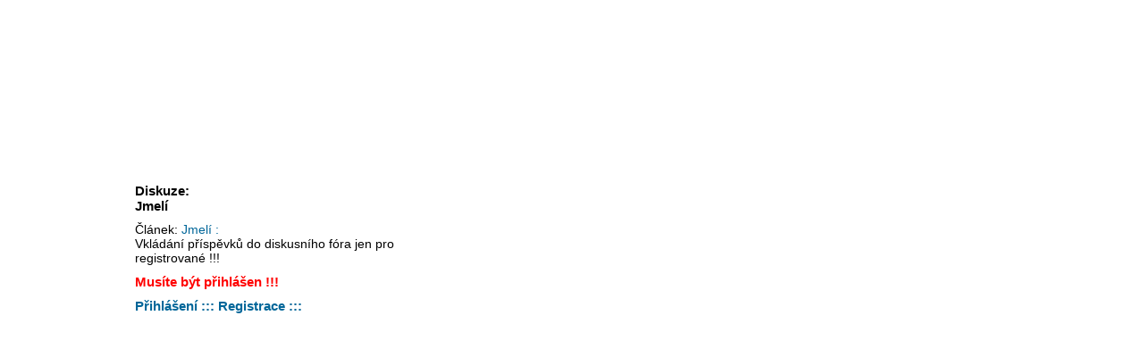

--- FILE ---
content_type: text/html; charset=windows-1250
request_url: http://www.celysvet.cz/viscum-album.php
body_size: 3017
content:
<!DOCTYPE HTML PUBLIC "-//W3C//DTD HTML 4.01 Transitional//EN"><html><head>
<meta http-equiv="Content-Language" content="cs"><meta http-equiv="Content-Type" content="text/html; charset=windows-1250"><title>Diskuze: Viscum album L.</title><meta name="keywords" content="Diskuze: Viscum album L., Roste roztrošeně jak parazit na listnatých stromech, jedlích i borovicích"><meta name="description" content="Diskuze: Viscum album L., Roste roztrošeně jak parazit na listnatých stromech, jedlích i borovicích"><link rel="shortcut icon" href="http://www.celysvet.cz/skin/celysvet.ico"><meta name="viewport" content="width=device-width, initial-scale=1"><style type="text/css">
	#d_main{width:990px;height:1200px;margin-left:auto;margin-right:auto;position:relative}
	#d_page{width:775px;text-align:center;position:absolute;top:110px;left:3px;margin:0 auto}
	#d_header_1{position:absolute;top:-8px;left:0}
	#d_header_2{width:960px;position:absolute;top:60px;left:0}
	#d_header_3{width:300px;position:absolute;top:30px;left:650px}
	#d_right{width:200px;text-align:left;position:absolute;top:120px;left:795px;margin:0 auto}
	#d_right1{width:200px;text-align:left;position:absolute;top:120px;left:965px;margin:0 auto}
	.reklama1{padding:0 10px 10px 0;width: 340px; float: left;}
	.adslot_2 { width: 336px; height: 280px; }
	#d_header_4{text-align:left;width:300px;position:absolute;top:3px;left:700px}
	#d_header_5{text-align:left;width:300px;position:absolute;top:3px;left:520px}

@media (max-width: 320px) {
	#d_main{width:100%;height:1200px;margin-left:auto;margin-right:auto;position:relative}
	#d_page{width:100%;text-align:center;position:absolute;top:80px;left:0px;margin:0 auto}
	#d_header_2{width:100%;position:absolute;top:70px;left:0;overflow: hidden;}
	#d_header_3{display: none}
	#d_header_4{display: none}
	#d_header_5{display: none}
	#d_right{display: none}
	.vk{display: none}
	.reklama1{width: 300px; float: left;}
	.adslot_2 { width: 300px; height: 250px; }
	.odstup{line-height:225%;}
}
@media (min-width: 320px) and (max-width: 1000px) {
	#d_main{width:100%;height:1200px;margin-left:auto;margin-right:auto;position:relative}
	#d_page{width:100%;text-align:center;position:absolute;top:110px;left:0px;margin:0 auto}
	#d_header_2{width:100%;position:absolute;top:60px;left:0;overflow: hidden;}
	#d_header_3{display: none}
	#d_header_4{display: none}
	#d_header_5{display: none}
	#d_right{display: none}
	.vk{display: none}
	.reklama1{width: 300px; float: left;padding:0 0 10px 0;}
	.adslot_2 { width: 300px; height: 250px; }
	.odstup{line-height:175%;}
}


@media (max-width: 850px) {
	#menuBox{display: none}
	#d_page{width:100%;text-align:center;position:absolute;top:100px;left:0px;margin:0 auto}
	#d_header_1{position:absolute;top:-8px;left:0px}
	.vk2{display: none}
}
@media (max-width: 500px) {
	.imgnarrow{width:100%;height:100%;}
	.imgnarrow150{width:150px;}
	.imgnarrow300{width:300px;}
	.imgnarrow300_300{width:300px;height:300px;}
}

@media (max-width: 1280px) {
	#d_right1{display: none}
}


@media (min-width: 1000px){
	#d_main{width:990px;height:1200px;margin-left:auto;margin-right:auto;position:relative}
	#d_page{width:775px;text-align:center;position:absolute;top:110px;left:3px;margin:0 auto}
	#d_header_1{position:absolute;top:-8px;left:0}
	#d_header_2{width:960px;position:absolute;top:60px;left:0}
	#d_header_3{width:300px;position:absolute;top:30px;left:650px}
	#d_right{width:200px;text-align:left;position:absolute;top:120px;left:795px;margin:0 auto}
	#d_right1{width:200px;text-align:left;position:absolute;top:120px;left:965px;margin:0 auto}
	#d_header_4{text-align:left;width:300px;position:absolute;top:3px;left:700px}
	#d_header_5{text-align:left;width:300px;position:absolute;top:3px;left:520px}
	.reklama1{padding:0 10px 10px 0;width: 340px; float: left;}
	.vkm{display: none}
	.adslot_2 { width: 336px; height: 280px; }
}
.reklama1{padding:0 10px 10px 0;width: 340px; float: left;}
body{text-align:center;margin:0}
.f_header{font:12px verdana, arial, sans-serif}
#menu{font-family:Verdana,Arial,Times New Roman,Helvetica,sans-serif;padding-left:10px;padding-bottom:21px;border-bottom:#ccc 1px solid;margin:0}
#menu a:link{border-right:#ccc 1px solid;border-top:#ccc 1px solid;font-weight:bold;background:#FAFAFA;float:left;border-left:#ccc 1px solid;color:#666;line-height:14px;margin-right:15px;border-bottom:#ccc 1px solid;text-decoration:none;font-size:12px;padding:3px 15px}
#menu a.active{background:#EFEFEF;color:#666;border-bottom:#EFEFEF 1px solid}
#menu a.active:hover{color:#666}
#menu a:hover{color:#dd6933}
#menu a{border-right:#ccc 1px solid;border-top:#ccc 1px solid;font-weight:bold;background:#FAFAFA;float:left;border-left:#ccc 1px solid;color:#666;line-height:14px;margin-right:8px;border-bottom:#ccc 1px solid;text-decoration:none;font-size:12px;padding:2px 10px}
#menusub{font-family:Verdana,Arial,Times New Roman,Helvetica,sans-serif;background:#EFEFEF;border:1px solid #CCC;height:20px;clear:both;text-align:center;border-width:0 1px 1px;margin:0;padding:2px}
#menusub a{position:relative;color:#666;font-size:12px}
#menusub .sub{position:absolute;border:1px solid #CCC;background:#FAFAFA;left:0;z-index:10;padding:5px}
.sprim{background:url(http://www.celysvet.cz/skin/cz3.jpg);background-repeat:no-repeat;display:block;text-indent:-99999px;overflow:hidden;_cursor:Pointer;cursor:Pointer}
font,th,td,p{font-family:Verdana,Arial,Helvetica,sans-serif}
form{margin:0;padding:1px}
p,td{font-size:13px;color:#000000}
a:link,a:active,a:visited{text-decoration:none;color:#006699}
.vlevo2{font-weight:bolder;font-family:Arial;line-height:180%;font-size:12px;color:#000000;vertical-align:top}
a.vlevo{font-family:Arial;font-size:12px;color:#006699}
a.vlevo:hover{font-family:Arial;font-size:12px;color:#dd6900}
hr{height:0;border:0 solid #d1d7dc;border-top-width:1px}
h1,h2,h3,h4{font-family:Verdana,Arial,Times New Roman,Helvetica,sans-serif;text-decoration:none;color:#000000;}
h1{font-size:15px;font-weight:bold;}
h2{font-size:14px;font-weight:normal;margin:0}
h3{font-size:13px;font-weight:normal;}
h4{font-size:12px;font-weight:normal;margin:0}
.bodyline{background-color:#ffffff;border:1px solid #82915a}
.forumline{background-color:#ffffff;border:1px solid #6699cc}
td.row1{background-color:#ffffff}
td.row2{background-color:#e9edd2}
td.row3{background-color:#dce3c1}
td.rowpic{background-color:#c6db84}
td.cat,td.cathead,td.catsides,td.catleft,td.catright,td.catbottom{background-color:#ececec;height:28px;border:1px solid #4787A7;border-width:0 0 1px}
.top{background-color:#c6db84;font-size:11px;font-weight:bold}
.gen{font-size:12px;text-align:justify}
.gen2{font-size:13px;text-align:justify;color:#000000}
.gen,.genmed,.gensmall{color:#000000}
a.gen,a.genmed,a.gensmall{color:#006699;text-decoration:none}
a.gen:hover,a.genmed:hover,a.gensmall:hover{color:#dd6900;text-decoration:underline}
a.mainmenu{text-decoration:none;color:#006699;font-weight:bold}
a.mainmenu:hover{text-decoration:underline;color:#dd6900;font-weight:bold}
.name{font-weight:normal;font-size:11px;color:#000000}
.namem{letter-spacing:1px;font-weight:normal;font-size:11px;color:#000000}
.name2gr{font-size:11px;color:#006699}
.name2br{font-size:11px;color:#a52a2a}
.namered{font-size:11px;font-weight:bold;color:#ff0000}
.top10{font-weight:bold;font-size:11px;color:#ff0000}
.top10em{font-style:italic;font-size:11px}
.top10emgr{color:green;font-style:italic;font-size:11px}
.copyright{font-size:10px;font-family:Verdana,Arial,Helvetica,sans-serif;color:#444444;letter-spacing:-1px}
a.copyright{color:#444444;text-decoration:none}
a.copyright:hover{color:#000000;text-decoration:underline}
textarea,select{color:#000000;font:normal 13px Verdana,Arial,Helvetica,sans-serif;border-color:#6699cc;border-width:1px}
.m-main{background-position:0 0;width:260px;height:80px}
.u-blog{background-position:-40px -81px;width:100px;height:100px;}
.u-flag-slovnik{background-position:-40px -773px;width:100px;height:100px;}
.u-fotosoutez-psi-kocky-cestovani-rostliny{background-position:-40px -249px;width:100px;height:100px;}
.u-iq-test-zdarma-i-s-vysledky{background-position:-40px -350px;width:100px;height:100px;}
.u-osobni-fotoalbum{background-position:-40px -451px;width:100px;height:100px;}
.u-sachy{background-position:-40px -552px;width:100px;height:100px;}
.u-jasnovidec{background-position:-40px -652px;width:100px;height:100px;}
#menu li,#menu ul{display:inline;list-style-type:none;margin:0;padding:0}
a:hover,a.h4:hover,a.name{text-decoration:underline;color:#dd6900}
.genmed,.gensmall{font-size:11px}
.mainmenu,.name2,.name3{font-size:11px;color:#000000}
.spric{background: url(http://www.celysvet.cz/skin/4.jpg);background-repeat:no-repeat;display:block;text-indent:-99999px;overflow:hidden;_cursor:Pointer;cursor:Pointer;}
.c-chs { background-position: 0 0; width: 50px; height: 50px; } 
.c-chs2 { background-position: 0 -51px; width: 60px; height: 60px; } 
.c-dalsi { background-position: 0 -112px; width: 50px; height: 50px; } 
.c-diskuze { background-position: 0 -163px; width: 50px; height: 50px; } 
.c-diskuze_2 { background-position: 0 -214px; width: 60px; height: 60px; } 
.c-foto { background-position: 0 -275px; width: 50px; height: 50px; } 
.c-fotosoutez-psi-kocky-cestovani-rostliny { background-position: 0 -326px; width: 60px; height: 60px; } 
.c-home { background-position: 0 -387px; width: 50px; height: 50px; } 
.c-inzerce-zdarma { background-position: 0 -438px; width: 60px; height: 60px; } 
.c-mail { background-position: 0 -499px; width: 50px; height: 50px; } 
.c-nahoru { background-position: 0 -550px; width: 50px; height: 50px; } 
.c-oblibene { background-position: 0 -601px; width: 50px; height: 50px; } 
.c-poradna { background-position: 0 -652px; width: 60px; height: 60px; } 
.c-predchozi { background-position: 0 -713px; width: 50px; height: 50px; } 
.c-stanice-kocky { background-position: 0 -764px; width: 60px; height: 60px; } 
.c-tisk { background-position: 0 -825px; width: 50px; height: 50px; } 
.c-zpet { background-position: 0 -876px; width: 50px; height: 50px; } 
</style>
<script async src="//pagead2.googlesyndication.com/pagead/js/adsbygoogle.js"></script>
<script>
     (adsbygoogle = window.adsbygoogle || []).push({
          google_ad_client: "ca-pub-6179961253612414",
          enable_page_level_ads: true
     });
</script>
</head><body><div id="d_main"><div id="d_page"><script type="text/javascript" src="http://www.celysvet.cz/js/java4nk0.js"></script>
<table width="100%"><tr>
<td>
<h1>Diskuze:<br>Jmelí</h1>
<h2>Článek: <a href="./jmeli.php">Jmelí :</a></h2>
<h2>Vkládání příspěvků do diskusního fóra  jen pro registrované !!!</h2><h1><font color='red'>Musíte být přihlášen !!!</font></h1><h1><a href="./diskuzni-forum/ucp.php?mode=login&redirect=../">Přihlášení :::</a> <a href="http://www.celysvet.cz/diskuzni-forum/ucp.php?mode=register">Registrace :::</a></h1></td><td><div style='padding: 30px'>
<script async src="//pagead2.googlesyndication.com/pagead/js/adsbygoogle.js"></script>
<!-- 336x280 top -->
<ins class="adsbygoogle"
     style="display:inline-block;width:336px;height:280px"
     data-ad-client="ca-pub-6179961253612414"
     data-ad-slot="1322827230"></ins>
<script>
(adsbygoogle = window.adsbygoogle || []).push({});
</script>
</div>
</td></tr></table><table width="100%" border="0"><tr><td width="20%" align="right" valign="top"></td><td width="60%" align="center" valign="top">
	</td><td width="20%" align="left" valign="top"></td></tr></table>


--- FILE ---
content_type: text/html; charset=utf-8
request_url: https://www.google.com/recaptcha/api2/aframe
body_size: 268
content:
<!DOCTYPE HTML><html><head><meta http-equiv="content-type" content="text/html; charset=UTF-8"></head><body><script nonce="Q3RG8lrpSKpBV6kWEDypsg">/** Anti-fraud and anti-abuse applications only. See google.com/recaptcha */ try{var clients={'sodar':'https://pagead2.googlesyndication.com/pagead/sodar?'};window.addEventListener("message",function(a){try{if(a.source===window.parent){var b=JSON.parse(a.data);var c=clients[b['id']];if(c){var d=document.createElement('img');d.src=c+b['params']+'&rc='+(localStorage.getItem("rc::a")?sessionStorage.getItem("rc::b"):"");window.document.body.appendChild(d);sessionStorage.setItem("rc::e",parseInt(sessionStorage.getItem("rc::e")||0)+1);localStorage.setItem("rc::h",'1769004768399');}}}catch(b){}});window.parent.postMessage("_grecaptcha_ready", "*");}catch(b){}</script></body></html>

--- FILE ---
content_type: application/javascript
request_url: http://www.celysvet.cz/js/java4nk0.js
body_size: 4107
content:
function vloz (){return;}
function vloz2 (){return;}
function vloz3 (){return;}
function vlozp (){return;}
function vlozp(typ){
var aktualnipopis=document.form4.popis4.value;
if (typ){
vlozeni=typ;
return;
}
document.form4.popis4.value=aktualnipopis+vlozeni;
document.form4.popis4.focus();
}
function vloz3(typ){
var aktualnipopis=document.form4.popis4.value;
vlozeni=typ;return;
popis=aktualnipopis + vlozeni;
document.form4.popis4.value=popis;
document.form4.popis4.focus();
}
function vlozc(typ){
var aktualnipopis=document.form4.popis4.value;
FF=(document.getSelection) ? true : false
if (FF) SelectedString=document.getSelection();
else SelectedString=document.selection.createRange().text;

if(SelectedString){
popis=aktualnipopis + "[citace]"+typ+" # "+SelectedString+"[/citace]";
document.form4.popis4.value=popis;
document.form4.popis4.focus();
}else{alert("Nejprve vyberte část textu !");}
}
function vloz2(typ){
var aktualnipopis=document.form4.popis4.value;
FF=(document.getSelection) ? true : false
if (FF){}
else SelectedString=document.selection.createRange().text;
if (typ=="tlusty"){vlozeni1="[B]";vlozeni2="[/B]";return;}
if (typ=="nahnuty"){vlozeni1="[I]";vlozeni2="[/I]";return;}
if (typ=="cerveny"){vlozeni1="[R]";vlozeni2="[/R]";return;}
if (typ=="zeleny"){vlozeni1="[G]";vlozeni2="[/G]";return;}
if (typ=="c1"){vlozeni1="[C=c71585]";vlozeni2="[/C]";return;}
if (typ=="c2"){vlozeni1="[C=ff1493]";vlozeni2="[/C]";return;}
if (typ=="c3"){vlozeni1="[C=dc143c]";vlozeni2="[/C]";return;}
if (typ=="c4"){vlozeni1="[C=ff0000]";vlozeni2="[/C]";return;}
if (typ=="c5"){vlozeni1="[C=8b0000]";vlozeni2="[/C]";return;}
if (typ=="c6"){vlozeni1="[C=ff6347]";vlozeni2="[/C]";return;}
if (typ=="c7"){vlozeni1="[C=ff4500]";vlozeni2="[/C]";return;}
if (typ=="c8"){vlozeni1="[C=d2691e]";vlozeni2="[/C]";return;}
if (typ=="c9"){vlozeni1="[C=8b4513]";vlozeni2="[/C]";return;}
if (typ=="c10"){vlozeni1="[C=ff8c00]";vlozeni2="[/C]";return;}
if (typ=="c11"){vlozeni1="[C=ffa500]";vlozeni2="[/C]";return;}
if (typ=="c12"){vlozeni1="[C=b8860b]";vlozeni2="[/C]";return;}
if (typ=="c13"){vlozeni1="[C=ffd700]";vlozeni2="[/C]";return;}
if (typ=="c14"){vlozeni1="[C=ffff00]";vlozeni2="[/C]";return;}
if (typ=="c15"){vlozeni1="[C=808000]";vlozeni2="[/C]";return;}
if (typ=="c16"){vlozeni1="[C=556b2f]";vlozeni2="[/C]";return;}
if (typ=="c17"){vlozeni1="[C=7cfc00]";vlozeni2="[/C]";return;}
if (typ=="c18"){vlozeni1="[C=00ff00]";vlozeni2="[/C]";return;}
if (typ=="c19"){vlozeni1="[C=006400]";vlozeni2="[/C]";return;}
if (typ=="c20"){vlozeni1="[C=00fa9a]";vlozeni2="[/C]";return;}
if (typ=="c21"){vlozeni1="[C=008080]";vlozeni2="[/C]";return;}
if (typ=="c22"){vlozeni1="[C=4682b4]";vlozeni2="[/C]";return;}
if (typ=="c23"){vlozeni1="[C=0000ff]";vlozeni2="[/C]";return;}
if (typ=="c24"){vlozeni1="[C=000080]";vlozeni2="[/C]";return;}
if (typ=="c25"){vlozeni1="[C=4b0082]";vlozeni2="[/C]";return;}
if (typ=="c26"){vlozeni1="[C=8b008b]";vlozeni2="[/C]";return;}
if (typ=="c27"){vlozeni1="[C=696969]";vlozeni2="[/C]";return;}
if (typ=="spy"){vlozeni1="[spy]";vlozeni2="[/spy]";return;}
if (FF){
popis=aktualnipopis + " "+vlozeni1+" "+vlozeni2+" ";
document.form4.popis4.value=popis;
} 
else{
if(SelectedString.length>0){
 document.selection.createRange().text=vlozeni1+SelectedString+vlozeni2;
}
else{
alert("Nejprve vyberte část textu !");
}
}
document.form4.popis4.focus();
}
function vloz(typ){
var aktualnipopis=document.form4.popis4.value;
if (typ=="www"){
vlozeni=" [www] www..cz [/www] ";
return;}
if (typ=="smile02"){vlozeni=" [smile02] ";return;}
if (typ=="smile05"){vlozeni=" [smile05] ";return;}
if (typ=="smile13"){vlozeni=" [smile13] ";return;}
if (typ=="smile30"){vlozeni=" [smile30] ";return;}
if (typ=="smile32"){vlozeni=" [smile32] ";return;}
if (typ=="smile33"){vlozeni=" [smile33] ";return;}
popis=aktualnipopis + vlozeni;document.form4.popis4.value=popis;
document.form4.popis4.focus();
}
function nabidka(idex){
if (idex.style.display=='none')
idex.style.display='';
else
idex.style.display='none'
}